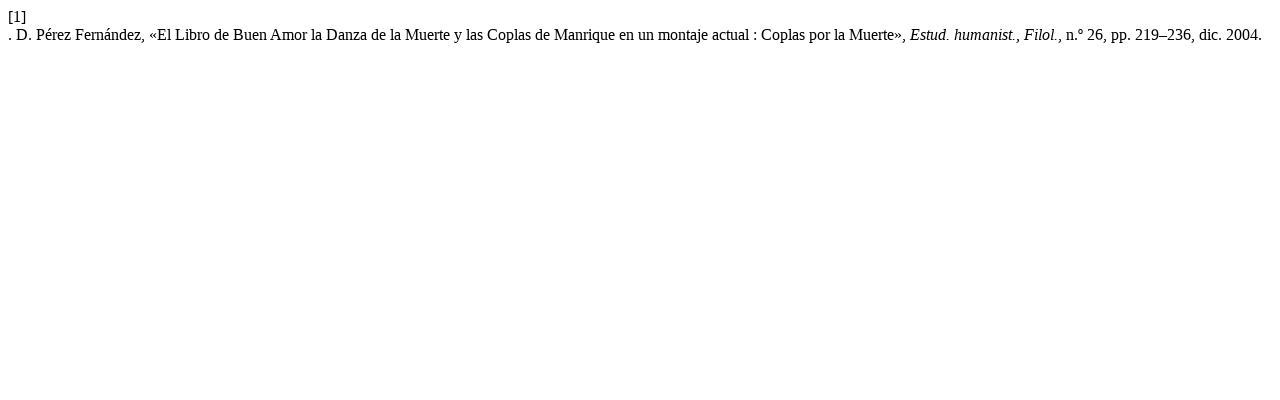

--- FILE ---
content_type: text/html; charset=UTF-8
request_url: https://revpubli.unileon.es/ojs/index.php/EEHHFilologia/citationstylelanguage/get/ieee?submissionId=2669&publicationId=1897
body_size: 282
content:
<div class="csl-bib-body">
  <div class="csl-entry"><div class="csl-left-margin">[1]</div><div class="csl-right-inline">. D. Pérez Fernández, «El Libro de Buen Amor la Danza de la Muerte y las Coplas de Manrique en un montaje actual : Coplas por la Muerte», <i>Estud. humanist., Filol.</i>, n.º 26, pp. 219–236, dic. 2004.</div></div>
</div>